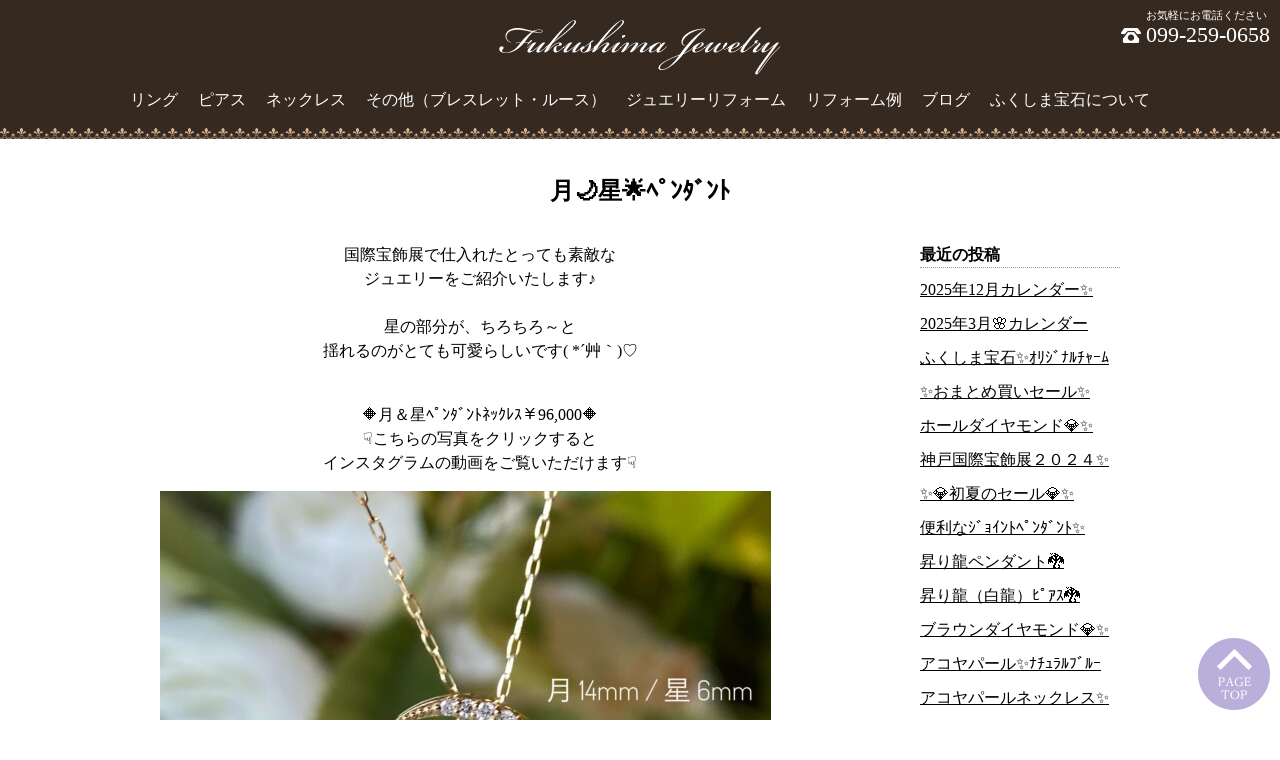

--- FILE ---
content_type: text/html; charset=UTF-8
request_url: https://fukushima-jewelry.jp/archives/3234
body_size: 6734
content:
<!DOCTYPE html>
<html lang="ja">
<head>
<script async src="https://www.googletagmanager.com/gtag/js?id=UA-19484047-44"></script>
<script>
  window.dataLayer = window.dataLayer || [];
  function gtag(){dataLayer.push(arguments);}
  gtag('js', new Date());
  gtag('config', 'UA-19484047-44');
</script>
<meta charset="utf-8">
<meta http-equiv="X-UA-Compatible" content="IE=edge,chrome=1">
<meta name="viewport" content="width=device-width, initial-scale=1">
<meta name="description" content="国際宝飾展で仕入れたとっても素敵なジュエリーをご紹介いたします♪星の部分が、ちろちろ～と揺れるのがとても可愛らしいです( *´艸｀)♡🔶月＆星ﾍﾟﾝﾀﾞﾝﾄﾈｯｸﾚｽ￥96,000🔶☟こちらの写真をクリックするとインスタグラムの動画をご覧い">
<!--[if lt IE 9]><script src="/lib/html5shiv.min.js"></script>
<script src="/lib/selectivizr-min.js"></script><![endif]-->
<title>月🌙星🌟ﾍﾟﾝﾀﾞﾝﾄ｜ふくしま宝石</title>
<link rel="canonical" href="https://fukushima-jewelry.jp/archives/3234">
<link rel="stylesheet" href="/lib/normalize.css">
<link rel="stylesheet" href="https://fukushima-jewelry.jp/cms/wp-content/themes/fukushima/style.css?20220930-1" type="text/css">
<link rel="icon" href="/images/favicon.ico">
<meta name='robots' content='max-image-preview:large' />
<link rel='stylesheet' id='wp-block-library-css'  href='https://fukushima-jewelry.jp/cms/wp-includes/css/dist/block-library/style.min.css?ver=6.0.11' type='text/css' media='all' />
<style id='global-styles-inline-css' type='text/css'>
body{--wp--preset--color--black: #000000;--wp--preset--color--cyan-bluish-gray: #abb8c3;--wp--preset--color--white: #ffffff;--wp--preset--color--pale-pink: #f78da7;--wp--preset--color--vivid-red: #cf2e2e;--wp--preset--color--luminous-vivid-orange: #ff6900;--wp--preset--color--luminous-vivid-amber: #fcb900;--wp--preset--color--light-green-cyan: #7bdcb5;--wp--preset--color--vivid-green-cyan: #00d084;--wp--preset--color--pale-cyan-blue: #8ed1fc;--wp--preset--color--vivid-cyan-blue: #0693e3;--wp--preset--color--vivid-purple: #9b51e0;--wp--preset--gradient--vivid-cyan-blue-to-vivid-purple: linear-gradient(135deg,rgba(6,147,227,1) 0%,rgb(155,81,224) 100%);--wp--preset--gradient--light-green-cyan-to-vivid-green-cyan: linear-gradient(135deg,rgb(122,220,180) 0%,rgb(0,208,130) 100%);--wp--preset--gradient--luminous-vivid-amber-to-luminous-vivid-orange: linear-gradient(135deg,rgba(252,185,0,1) 0%,rgba(255,105,0,1) 100%);--wp--preset--gradient--luminous-vivid-orange-to-vivid-red: linear-gradient(135deg,rgba(255,105,0,1) 0%,rgb(207,46,46) 100%);--wp--preset--gradient--very-light-gray-to-cyan-bluish-gray: linear-gradient(135deg,rgb(238,238,238) 0%,rgb(169,184,195) 100%);--wp--preset--gradient--cool-to-warm-spectrum: linear-gradient(135deg,rgb(74,234,220) 0%,rgb(151,120,209) 20%,rgb(207,42,186) 40%,rgb(238,44,130) 60%,rgb(251,105,98) 80%,rgb(254,248,76) 100%);--wp--preset--gradient--blush-light-purple: linear-gradient(135deg,rgb(255,206,236) 0%,rgb(152,150,240) 100%);--wp--preset--gradient--blush-bordeaux: linear-gradient(135deg,rgb(254,205,165) 0%,rgb(254,45,45) 50%,rgb(107,0,62) 100%);--wp--preset--gradient--luminous-dusk: linear-gradient(135deg,rgb(255,203,112) 0%,rgb(199,81,192) 50%,rgb(65,88,208) 100%);--wp--preset--gradient--pale-ocean: linear-gradient(135deg,rgb(255,245,203) 0%,rgb(182,227,212) 50%,rgb(51,167,181) 100%);--wp--preset--gradient--electric-grass: linear-gradient(135deg,rgb(202,248,128) 0%,rgb(113,206,126) 100%);--wp--preset--gradient--midnight: linear-gradient(135deg,rgb(2,3,129) 0%,rgb(40,116,252) 100%);--wp--preset--duotone--dark-grayscale: url('#wp-duotone-dark-grayscale');--wp--preset--duotone--grayscale: url('#wp-duotone-grayscale');--wp--preset--duotone--purple-yellow: url('#wp-duotone-purple-yellow');--wp--preset--duotone--blue-red: url('#wp-duotone-blue-red');--wp--preset--duotone--midnight: url('#wp-duotone-midnight');--wp--preset--duotone--magenta-yellow: url('#wp-duotone-magenta-yellow');--wp--preset--duotone--purple-green: url('#wp-duotone-purple-green');--wp--preset--duotone--blue-orange: url('#wp-duotone-blue-orange');--wp--preset--font-size--small: 13px;--wp--preset--font-size--medium: 20px;--wp--preset--font-size--large: 36px;--wp--preset--font-size--x-large: 42px;}.has-black-color{color: var(--wp--preset--color--black) !important;}.has-cyan-bluish-gray-color{color: var(--wp--preset--color--cyan-bluish-gray) !important;}.has-white-color{color: var(--wp--preset--color--white) !important;}.has-pale-pink-color{color: var(--wp--preset--color--pale-pink) !important;}.has-vivid-red-color{color: var(--wp--preset--color--vivid-red) !important;}.has-luminous-vivid-orange-color{color: var(--wp--preset--color--luminous-vivid-orange) !important;}.has-luminous-vivid-amber-color{color: var(--wp--preset--color--luminous-vivid-amber) !important;}.has-light-green-cyan-color{color: var(--wp--preset--color--light-green-cyan) !important;}.has-vivid-green-cyan-color{color: var(--wp--preset--color--vivid-green-cyan) !important;}.has-pale-cyan-blue-color{color: var(--wp--preset--color--pale-cyan-blue) !important;}.has-vivid-cyan-blue-color{color: var(--wp--preset--color--vivid-cyan-blue) !important;}.has-vivid-purple-color{color: var(--wp--preset--color--vivid-purple) !important;}.has-black-background-color{background-color: var(--wp--preset--color--black) !important;}.has-cyan-bluish-gray-background-color{background-color: var(--wp--preset--color--cyan-bluish-gray) !important;}.has-white-background-color{background-color: var(--wp--preset--color--white) !important;}.has-pale-pink-background-color{background-color: var(--wp--preset--color--pale-pink) !important;}.has-vivid-red-background-color{background-color: var(--wp--preset--color--vivid-red) !important;}.has-luminous-vivid-orange-background-color{background-color: var(--wp--preset--color--luminous-vivid-orange) !important;}.has-luminous-vivid-amber-background-color{background-color: var(--wp--preset--color--luminous-vivid-amber) !important;}.has-light-green-cyan-background-color{background-color: var(--wp--preset--color--light-green-cyan) !important;}.has-vivid-green-cyan-background-color{background-color: var(--wp--preset--color--vivid-green-cyan) !important;}.has-pale-cyan-blue-background-color{background-color: var(--wp--preset--color--pale-cyan-blue) !important;}.has-vivid-cyan-blue-background-color{background-color: var(--wp--preset--color--vivid-cyan-blue) !important;}.has-vivid-purple-background-color{background-color: var(--wp--preset--color--vivid-purple) !important;}.has-black-border-color{border-color: var(--wp--preset--color--black) !important;}.has-cyan-bluish-gray-border-color{border-color: var(--wp--preset--color--cyan-bluish-gray) !important;}.has-white-border-color{border-color: var(--wp--preset--color--white) !important;}.has-pale-pink-border-color{border-color: var(--wp--preset--color--pale-pink) !important;}.has-vivid-red-border-color{border-color: var(--wp--preset--color--vivid-red) !important;}.has-luminous-vivid-orange-border-color{border-color: var(--wp--preset--color--luminous-vivid-orange) !important;}.has-luminous-vivid-amber-border-color{border-color: var(--wp--preset--color--luminous-vivid-amber) !important;}.has-light-green-cyan-border-color{border-color: var(--wp--preset--color--light-green-cyan) !important;}.has-vivid-green-cyan-border-color{border-color: var(--wp--preset--color--vivid-green-cyan) !important;}.has-pale-cyan-blue-border-color{border-color: var(--wp--preset--color--pale-cyan-blue) !important;}.has-vivid-cyan-blue-border-color{border-color: var(--wp--preset--color--vivid-cyan-blue) !important;}.has-vivid-purple-border-color{border-color: var(--wp--preset--color--vivid-purple) !important;}.has-vivid-cyan-blue-to-vivid-purple-gradient-background{background: var(--wp--preset--gradient--vivid-cyan-blue-to-vivid-purple) !important;}.has-light-green-cyan-to-vivid-green-cyan-gradient-background{background: var(--wp--preset--gradient--light-green-cyan-to-vivid-green-cyan) !important;}.has-luminous-vivid-amber-to-luminous-vivid-orange-gradient-background{background: var(--wp--preset--gradient--luminous-vivid-amber-to-luminous-vivid-orange) !important;}.has-luminous-vivid-orange-to-vivid-red-gradient-background{background: var(--wp--preset--gradient--luminous-vivid-orange-to-vivid-red) !important;}.has-very-light-gray-to-cyan-bluish-gray-gradient-background{background: var(--wp--preset--gradient--very-light-gray-to-cyan-bluish-gray) !important;}.has-cool-to-warm-spectrum-gradient-background{background: var(--wp--preset--gradient--cool-to-warm-spectrum) !important;}.has-blush-light-purple-gradient-background{background: var(--wp--preset--gradient--blush-light-purple) !important;}.has-blush-bordeaux-gradient-background{background: var(--wp--preset--gradient--blush-bordeaux) !important;}.has-luminous-dusk-gradient-background{background: var(--wp--preset--gradient--luminous-dusk) !important;}.has-pale-ocean-gradient-background{background: var(--wp--preset--gradient--pale-ocean) !important;}.has-electric-grass-gradient-background{background: var(--wp--preset--gradient--electric-grass) !important;}.has-midnight-gradient-background{background: var(--wp--preset--gradient--midnight) !important;}.has-small-font-size{font-size: var(--wp--preset--font-size--small) !important;}.has-medium-font-size{font-size: var(--wp--preset--font-size--medium) !important;}.has-large-font-size{font-size: var(--wp--preset--font-size--large) !important;}.has-x-large-font-size{font-size: var(--wp--preset--font-size--x-large) !important;}
</style>
</head>
<body id="top">

<div class="header">
  <p class="logo"><a href="/"><img src="/images/hd-logo.png" srcset="/images/hd-logo.png 1x,/images/hd-logo-2x.png 2x" alt="ふくしま宝石" width="282" height="55"></a></p>
  <ul>
    <li><a href="/ring/">リング</a></li>
    <li><a href="/earrings/">ピアス</a></li>
    <li><a href="/necklace/">ネックレス</a></li>
    <li><a href="/bracelet/">その他（ブレスレット・ルース）</a></li>
    <!-- <li><a href="SHOP/204322/204344/list.html">オリジナル</a></li>
    <li><a href="SHOP/204322/204345/list.html">セール</a></li> -->
    <li><a href="/reform/">ジュエリーリフォーム</a></li>
    <li><a href="/example/">リフォーム例</a></li>
    <li><a href="/blog/">ブログ</a></li>
    <li><a href="/about/">ふくしま宝石について</a></li>
    <!-- <li><a href="https://cart6.shopserve.jp/fukushima.dx/FORM/contact.cgi" target="_blank">お問い合わせ</a></li> -->
  </ul>
  <dl>
    <dt>お気軽にお電話ください</dt>
    <dd>099-259-0658</dd>
  </dl>
  <a class="menu-trigger">
    <span></span>
    <span></span>
    <span></span>
  </a>
  <div class="g-nav">
    <p class="logo"><a href="/"><img src="/images/hd-logo.png" srcset="/images/hd-logo.png 1x,/images/hd-logo-2x.png 2x" alt="ふくしま宝石" width="282" height="55"></a></p>
    <ul>
      <li><a href="/ring/">リング</a></li>
      <li><a href="/earrings/">ピアス</a></li>
      <li><a href="/necklace/">ネックレス</a></li>
      <li><a href="/bracelet/">その他（ブレスレット・ルース）</a></li>
      <li><a href="/reform/">ジュエリーリフォーム</a></li>
      <li><a href="/example/">リフォーム例</a></li>
      <li><a href="/blog/">ブログ・お知らせ</a></li>
      <li><a href="/about/">ふくしま宝石について</a></li>
      <li><a href="/">ホーム</a></li>
    </ul>
    <div class="g-nav-tel">
      <p>▼ タップで電話を発信します。お気軽にお電話ください ▼</p>
      <a href="tel:0992590658"><span>099-259-0658</span></a>
    </div>
  </div>
</div>

<h1 class="ttl">月🌙星🌟ﾍﾟﾝﾀﾞﾝﾄ</h1>

<div class="blogEntryBox">
  <div class="blogEntry">
    
<p class="has-text-align-center">国際宝飾展で仕入れたとっても素敵な<br>ジュエリーをご紹介いたします♪<br><br>星の部分が、ちろちろ～と<br>揺れるのがとても可愛らしいです( *´艸｀)♡<br><br></p>



<p class="has-text-align-center">🔶月＆星ﾍﾟﾝﾀﾞﾝﾄﾈｯｸﾚｽ￥96,000🔶<br>☟こちらの写真をクリックすると<br>インスタグラムの動画をご覧いただけます☟</p>



<figure class="wp-block-image size-full"><a href="https://www.instagram.com/reel/CoBrHoiAVGv/"><img loading="lazy" width="611" height="640" src="https://fukushima-jewelry.jp/cms/wp-content/uploads/2023/01/IMG_E93021.jpg" alt="" class="wp-image-3207" srcset="https://fukushima-jewelry.jp/cms/wp-content/uploads/2023/01/IMG_E93021.jpg 611w, https://fukushima-jewelry.jp/cms/wp-content/uploads/2023/01/IMG_E93021-286x300.jpg 286w" sizes="(max-width: 611px) 100vw, 611px" /></a></figure>



<p class="has-text-align-center">月部分：K18　星部分：Pt950<br>ダイヤモンド0,2ct<br>K18　45cmスライドネックレス</p>



<p class="has-text-align-center"><br><br>🌙三日月のモチーフは<br>幸運に恵まれると言い伝えから<br>「願いをかなえる」「病気・災害から守る」<br>という意味があるそうです♪</p>



<p class="has-text-align-center"><br>🌟星のモチーフには<br>「健康」「富」「希望」の意味があり<br>星がまばゆい輝きで闇夜を照らすことから<br>明るい未来へと導くポジティブな<br>エネルギーの象徴とされています♪<br><br><br><br><br>宇宙に見守られているような<br>ペンダントネックレスですね🌟🌙✨<br><br><br><br>本日もご覧いただきまして<br>誠にありがとうございました♪</p>
    <p class="date">2023年2月7日</p>
  </div>
  <div class="blogSidebar">
    <ul>
      
		<li id="recent-posts-2" class="widget widget_recent_entries">
		<h2 class="widgettitle">最近の投稿</h2>

		<ul>
											<li>
					<a href="https://fukushima-jewelry.jp/archives/4087">2025年12月カレンダー✨</a>
									</li>
											<li>
					<a href="https://fukushima-jewelry.jp/archives/3979">2025年3月🌸カレンダー</a>
									</li>
											<li>
					<a href="https://fukushima-jewelry.jp/archives/3895">ふくしま宝石✨ｵﾘｼﾞﾅﾙﾁｬｰﾑ</a>
									</li>
											<li>
					<a href="https://fukushima-jewelry.jp/archives/3879">✨おまとめ買いセール✨</a>
									</li>
											<li>
					<a href="https://fukushima-jewelry.jp/archives/3854">ホールダイヤモンド💎✨</a>
									</li>
											<li>
					<a href="https://fukushima-jewelry.jp/archives/3775">神戸国際宝飾展２０２４✨</a>
									</li>
											<li>
					<a href="https://fukushima-jewelry.jp/archives/3766">✨💎初夏のセール💎✨</a>
									</li>
											<li>
					<a href="https://fukushima-jewelry.jp/archives/3721">便利なｼﾞｮｲﾝﾄﾍﾟﾝﾀﾞﾝﾄ✨</a>
									</li>
											<li>
					<a href="https://fukushima-jewelry.jp/archives/3675">昇り龍ペンダント🐉</a>
									</li>
											<li>
					<a href="https://fukushima-jewelry.jp/archives/3622">昇り龍（白龍）ﾋﾟｱｽ🐉</a>
									</li>
											<li>
					<a href="https://fukushima-jewelry.jp/archives/3601">ブラウンダイヤモンド💎✨</a>
									</li>
											<li>
					<a href="https://fukushima-jewelry.jp/archives/3543">アコヤパール✨ﾅﾁｭﾗﾙﾌﾞﾙｰ</a>
									</li>
											<li>
					<a href="https://fukushima-jewelry.jp/archives/3536">アコヤパールネックレス✨</a>
									</li>
											<li>
					<a href="https://fukushima-jewelry.jp/archives/3510">🍁秋のジュエリーフェア🍁</a>
									</li>
											<li>
					<a href="https://fukushima-jewelry.jp/archives/3462">ジャパンジュエリーフェア</a>
									</li>
											<li>
					<a href="https://fukushima-jewelry.jp/archives/3454">カメオのリフォーム✨</a>
									</li>
											<li>
					<a href="https://fukushima-jewelry.jp/archives/3452">超貴重✨非加熱ルビー</a>
									</li>
											<li>
					<a href="https://fukushima-jewelry.jp/archives/3434">パパラチャサファイア💕</a>
									</li>
											<li>
					<a href="https://fukushima-jewelry.jp/archives/3417">ジュエリーリフォーム✨</a>
									</li>
											<li>
					<a href="https://fukushima-jewelry.jp/archives/3411">新入荷ピアス③✨</a>
									</li>
											<li>
					<a href="https://fukushima-jewelry.jp/archives/3407">新入荷ピアス✨②</a>
									</li>
											<li>
					<a href="https://fukushima-jewelry.jp/archives/3399">新入荷ピアス✨①</a>
									</li>
											<li>
					<a href="https://fukushima-jewelry.jp/archives/3346">H＆Cﾀﾞｲﾔﾓﾝﾄﾞﾘﾝｸﾞ✨From神戸</a>
									</li>
											<li>
					<a href="https://fukushima-jewelry.jp/archives/3343">ｺﾞｰﾙﾄﾞﾘﾝｸﾞFrom神戸✨</a>
									</li>
											<li>
					<a href="https://fukushima-jewelry.jp/archives/3337">本日からNC１割還元セール！</a>
									</li>
					</ul>

		</li>
<li id="archives-3" class="widget widget_archive"><h2 class="widgettitle">アーカイブ</h2>

			<ul>
					<li><a href='https://fukushima-jewelry.jp/archives/date/2025/12'>2025年12月</a></li>
	<li><a href='https://fukushima-jewelry.jp/archives/date/2025/02'>2025年2月</a></li>
	<li><a href='https://fukushima-jewelry.jp/archives/date/2024/12'>2024年12月</a></li>
	<li><a href='https://fukushima-jewelry.jp/archives/date/2024/09'>2024年9月</a></li>
	<li><a href='https://fukushima-jewelry.jp/archives/date/2024/07'>2024年7月</a></li>
	<li><a href='https://fukushima-jewelry.jp/archives/date/2024/05'>2024年5月</a></li>
	<li><a href='https://fukushima-jewelry.jp/archives/date/2024/04'>2024年4月</a></li>
	<li><a href='https://fukushima-jewelry.jp/archives/date/2024/02'>2024年2月</a></li>
	<li><a href='https://fukushima-jewelry.jp/archives/date/2023/12'>2023年12月</a></li>
	<li><a href='https://fukushima-jewelry.jp/archives/date/2023/11'>2023年11月</a></li>
	<li><a href='https://fukushima-jewelry.jp/archives/date/2023/10'>2023年10月</a></li>
	<li><a href='https://fukushima-jewelry.jp/archives/date/2023/09'>2023年9月</a></li>
	<li><a href='https://fukushima-jewelry.jp/archives/date/2023/08'>2023年8月</a></li>
	<li><a href='https://fukushima-jewelry.jp/archives/date/2023/07'>2023年7月</a></li>
	<li><a href='https://fukushima-jewelry.jp/archives/date/2023/06'>2023年6月</a></li>
	<li><a href='https://fukushima-jewelry.jp/archives/date/2023/05'>2023年5月</a></li>
	<li><a href='https://fukushima-jewelry.jp/archives/date/2023/04'>2023年4月</a></li>
	<li><a href='https://fukushima-jewelry.jp/archives/date/2023/03'>2023年3月</a></li>
	<li><a href='https://fukushima-jewelry.jp/archives/date/2023/02'>2023年2月</a></li>
	<li><a href='https://fukushima-jewelry.jp/archives/date/2023/01'>2023年1月</a></li>
	<li><a href='https://fukushima-jewelry.jp/archives/date/2022/12'>2022年12月</a></li>
	<li><a href='https://fukushima-jewelry.jp/archives/date/2022/11'>2022年11月</a></li>
	<li><a href='https://fukushima-jewelry.jp/archives/date/2022/10'>2022年10月</a></li>
	<li><a href='https://fukushima-jewelry.jp/archives/date/2022/09'>2022年9月</a></li>
	<li><a href='https://fukushima-jewelry.jp/archives/date/2022/08'>2022年8月</a></li>
	<li><a href='https://fukushima-jewelry.jp/archives/date/2022/07'>2022年7月</a></li>
	<li><a href='https://fukushima-jewelry.jp/archives/date/2022/06'>2022年6月</a></li>
	<li><a href='https://fukushima-jewelry.jp/archives/date/2022/05'>2022年5月</a></li>
	<li><a href='https://fukushima-jewelry.jp/archives/date/2022/04'>2022年4月</a></li>
	<li><a href='https://fukushima-jewelry.jp/archives/date/2022/03'>2022年3月</a></li>
	<li><a href='https://fukushima-jewelry.jp/archives/date/2022/02'>2022年2月</a></li>
	<li><a href='https://fukushima-jewelry.jp/archives/date/2022/01'>2022年1月</a></li>
	<li><a href='https://fukushima-jewelry.jp/archives/date/2021/12'>2021年12月</a></li>
	<li><a href='https://fukushima-jewelry.jp/archives/date/2021/11'>2021年11月</a></li>
	<li><a href='https://fukushima-jewelry.jp/archives/date/2021/10'>2021年10月</a></li>
	<li><a href='https://fukushima-jewelry.jp/archives/date/2021/09'>2021年9月</a></li>
	<li><a href='https://fukushima-jewelry.jp/archives/date/2021/08'>2021年8月</a></li>
	<li><a href='https://fukushima-jewelry.jp/archives/date/2021/07'>2021年7月</a></li>
	<li><a href='https://fukushima-jewelry.jp/archives/date/2021/06'>2021年6月</a></li>
	<li><a href='https://fukushima-jewelry.jp/archives/date/2021/05'>2021年5月</a></li>
	<li><a href='https://fukushima-jewelry.jp/archives/date/2021/04'>2021年4月</a></li>
	<li><a href='https://fukushima-jewelry.jp/archives/date/2021/03'>2021年3月</a></li>
	<li><a href='https://fukushima-jewelry.jp/archives/date/2021/02'>2021年2月</a></li>
	<li><a href='https://fukushima-jewelry.jp/archives/date/2021/01'>2021年1月</a></li>
	<li><a href='https://fukushima-jewelry.jp/archives/date/2020/12'>2020年12月</a></li>
	<li><a href='https://fukushima-jewelry.jp/archives/date/2020/11'>2020年11月</a></li>
	<li><a href='https://fukushima-jewelry.jp/archives/date/2020/10'>2020年10月</a></li>
	<li><a href='https://fukushima-jewelry.jp/archives/date/2020/09'>2020年9月</a></li>
	<li><a href='https://fukushima-jewelry.jp/archives/date/2020/08'>2020年8月</a></li>
	<li><a href='https://fukushima-jewelry.jp/archives/date/2020/07'>2020年7月</a></li>
	<li><a href='https://fukushima-jewelry.jp/archives/date/2020/06'>2020年6月</a></li>
	<li><a href='https://fukushima-jewelry.jp/archives/date/2020/05'>2020年5月</a></li>
	<li><a href='https://fukushima-jewelry.jp/archives/date/2020/04'>2020年4月</a></li>
	<li><a href='https://fukushima-jewelry.jp/archives/date/2020/03'>2020年3月</a></li>
	<li><a href='https://fukushima-jewelry.jp/archives/date/2020/02'>2020年2月</a></li>
	<li><a href='https://fukushima-jewelry.jp/archives/date/2020/01'>2020年1月</a></li>
	<li><a href='https://fukushima-jewelry.jp/archives/date/2019/12'>2019年12月</a></li>
	<li><a href='https://fukushima-jewelry.jp/archives/date/2019/11'>2019年11月</a></li>
	<li><a href='https://fukushima-jewelry.jp/archives/date/2019/10'>2019年10月</a></li>
	<li><a href='https://fukushima-jewelry.jp/archives/date/2019/09'>2019年9月</a></li>
	<li><a href='https://fukushima-jewelry.jp/archives/date/2019/08'>2019年8月</a></li>
	<li><a href='https://fukushima-jewelry.jp/archives/date/2019/07'>2019年7月</a></li>
	<li><a href='https://fukushima-jewelry.jp/archives/date/2019/06'>2019年6月</a></li>
	<li><a href='https://fukushima-jewelry.jp/archives/date/2019/05'>2019年5月</a></li>
	<li><a href='https://fukushima-jewelry.jp/archives/date/2019/04'>2019年4月</a></li>
	<li><a href='https://fukushima-jewelry.jp/archives/date/2019/03'>2019年3月</a></li>
	<li><a href='https://fukushima-jewelry.jp/archives/date/2019/02'>2019年2月</a></li>
			</ul>

			</li>
    </ul>
  </div>
</div>

<!-- <div class="shopGuideBox">
  <div class="shopGuide">
    <div>
      <h3>お支払い方法について</h3>
      <p>クレジットカード、代金引換、銀行振込にてお支払いいただけます。<br>
      <img src="/images/ft-card.png" alt="取り扱いクレジットカード" width="282" height="42"></p>
      <h3>送料について</h3>
      <p><u class="col1">日本全国送料無料</u>です。</p>
      <h3>お届け時間の指定について</h3>
      <p>6種類のお届け時間帯からお選びいただけます。<br>
      （※一部、時間帯指定のできない地域があります。）<br>
      <img src="/images/ft-shipping.png" alt="お届け時間指定" width="370" height="100"></p>
      <figure class="snsPC">
        <a href="https://www.facebook.com/%E6%98%8E%E6%B2%BB%E3%81%8B%E3%82%89%E3%81%AE%E8%80%81%E8%88%97-%E3%81%B5%E3%81%8F%E3%81%97%E3%81%BE%E5%AE%9D%E7%9F%B3-140045603425280/" target="_blank"><img src="/images/ico-facebook.png" alt="ふくしま宝石Facebook" width="40" height="40"></a>
        <a href="https://www.instagram.com/fukushima_jewelry/" target="_blank"><img src="/images/ico-instagram.png" alt="ふくしま宝石Instagram" width="40" height="40"></a>
      </figure>
    </div>
    <div>
      <h3>営業時間のご案内</h3>
      <p>オンラインでのご注文は24時間受け付けております。<br>
      メール等のお問い合わせは営業日にご返信させていただいております。<br>
      <br>
      ふくしま宝石　鹿児島県鹿児島市郡元2丁目24-2<br>
      営業時間：9:30～18:00（日曜定休・年末年始・盆休）<br>
      電　　話：099-259-0658<br>
      e-mail：fukushima0820@outlook.jp</p>
      <p>受信拒否・許可設定をされている場合、会員登録後やご注文後のメールを受け取ることができません。上記の送信元メールアドレスからのメールを受信できるようにご設定ください。<br>
      プロバイダによっては当店からのメールが「迷惑メール」と判断されてしまうケースがございます。ご注意ください。</p>

      <h3>プライバシーポリシー</h3>
      <p>お客様との取引の中で得た個人情報（住所、氏名、E-mail、ご購入商品など）を裁判所・警察機関など、公共機関からの提出の要請があった場合以外の第三者に譲渡することは一切ございません。<br>
      <br>
      <span>※商品画像は出来る限り、実際の色を再現するように心掛けておりますが、ご覧になられるパソコン機器及びモニタにより若干差異が生じる場合がございます。</span></p>
      <h3>返品・交換・キャンセル</h3>
      <p><a href="/hpgen/HPB/shop/business.html">▶こちらの特定商取引法に基づく表記をご覧ください。</a></p>
    </div>
  </div>
</div> -->
<figure class="snsPC">
  <a href="https://www.facebook.com/%E6%98%8E%E6%B2%BB%E3%81%8B%E3%82%89%E3%81%AE%E8%80%81%E8%88%97-%E3%81%B5%E3%81%8F%E3%81%97%E3%81%BE%E5%AE%9D%E7%9F%B3-140045603425280/" target="_blank"><img src="/images/ico-facebook.png" alt="ふくしま宝石Facebook" width="50" height="50"></a>
  <a href="https://www.instagram.com/fukushima_jewelry/" target="_blank"><img src="/images/ico-instagram.png" alt="ふくしま宝石Instagram" width="50" height="50"></a>
  <a href="https://page.line.me/?accountId=etn7908r" target="_blank"><img src="/images/ico-line.png" alt="ふくしま宝石LINE" width="50" height="50"></a>
</figure>
<div class="footer">
  <ul>
    <li><a href="/">ホーム</a></li>
    <li><a href="/ring/">リング</a></li>
    <li><a href="/earrings/">ピアス</a></li>
    <li><a href="/necklace/">ネックレス</a></li>
    <li><a href="/bracelet/">その他（ブレスレット・ルース）</a></li>
    <!-- <li><a href="SHOP/204322/204344/list.html">オリジナル</a></li>
    <li><a href="SHOP/204322/204345/list.html">セール</a></li> -->
    <li><a href="/reform/">リフォーム</a></li>
    <li><a href="/example/">リフォーム例</a></li>
    <li><a href="/blog/">ブログ</a></li>
    <li><a href="/about/">ふくしま宝石について</a></li>
    <!-- <li><a href="https://cart6.shopserve.jp/fukushima.dx/FORM/contact.cgi" target="_blank">お問い合わせ</a></li> -->
  </ul>
  <p>Copyright &copy; Fukushima Jewelry All Rights Reserved.</p>
</div>
<div class="pagetop"><a href="#top"><img src="/images/pagetop.png" srcset="/images/pagetop.png 1x,/images/pagetop-2x.png 2x" alt="ページトップへ" width="72" height="72"></a></div>

<script type='text/javascript' src='https://ajax.googleapis.com/ajax/libs/jquery/1.11.3/jquery.min.js?ver=1.6.1' id='jquery-js'></script>
<script>
  $(function(){
    $('.menu-trigger').on('click',function(){
      $(this).toggleClass('active');
      $('.g-nav').slideToggle();
    });
  });
</script>
</body>
</html>
